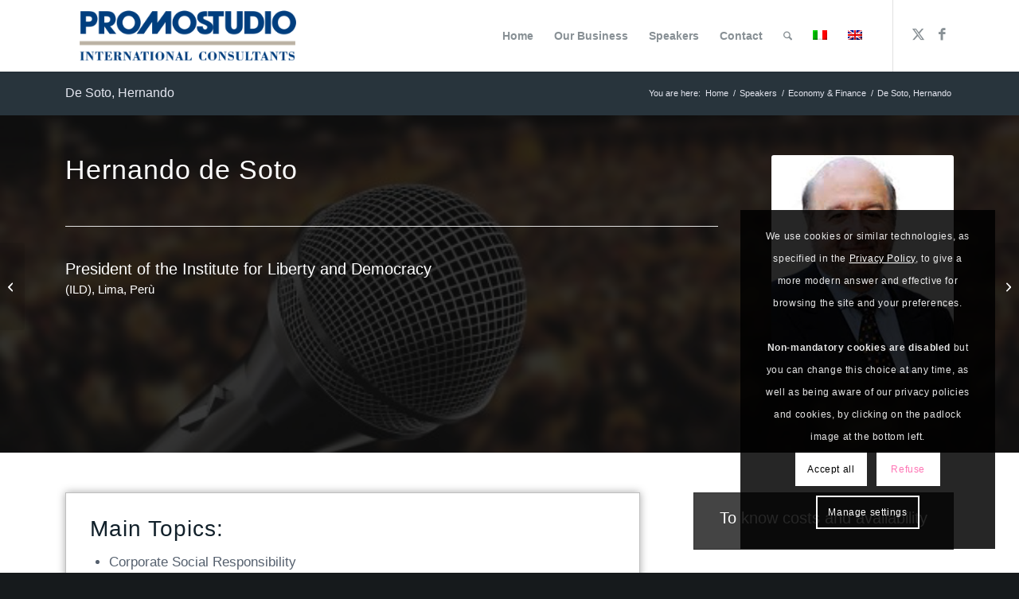

--- FILE ---
content_type: text/css
request_url: https://www.promostudio.info/wp-content/uploads/dynamic_avia/avia_posts_css/post-4614.css?ver=ver-1768880112
body_size: 438
content:
.avia-section.av-152gyf4-a89c68acd52248436d8e5a205d02e8c0{background-color:#ededed;background-image:url(https://www.promostudio.info/wp-content/uploads/2021/01/Professional-Speakers-650x380-1.jpg);background-repeat:no-repeat;background-position:50% 100%;background-attachment:fixed}.avia-section.av-152gyf4-a89c68acd52248436d8e5a205d02e8c0 .av-section-color-overlay{opacity:0.8;background-color:#0a0a0a} #top .av-special-heading.av-kzf57q1e-4376afc36fbd9ab847d5b863cceee755{padding-bottom:10px;color:#ffffff}body .av-special-heading.av-kzf57q1e-4376afc36fbd9ab847d5b863cceee755 .av-special-heading-tag .heading-char{font-size:25px}.av-special-heading.av-kzf57q1e-4376afc36fbd9ab847d5b863cceee755 .special-heading-inner-border{border-color:#ffffff}.av-special-heading.av-kzf57q1e-4376afc36fbd9ab847d5b863cceee755 .av-subheading{font-size:15px} #top .av-special-heading.av-kzf5937c-d2e5486bf46df7ed32ea66ca66f800fa{padding-bottom:10px;color:#ffffff}body .av-special-heading.av-kzf5937c-d2e5486bf46df7ed32ea66ca66f800fa .av-special-heading-tag .heading-char{font-size:25px}.av-special-heading.av-kzf5937c-d2e5486bf46df7ed32ea66ca66f800fa .special-heading-inner-border{border-color:#ffffff}.av-special-heading.av-kzf5937c-d2e5486bf46df7ed32ea66ca66f800fa .av-subheading{font-size:15px} @keyframes av_boxShadowEffect_av-276ihc-a26785eb47cc9d688a56ea43ce34861f-column{0%{box-shadow:0 0 0 0 #a8a8a8;opacity:1}100%{box-shadow:0 0 10px 0 #a8a8a8;opacity:1}}.flex_column.av-276ihc-a26785eb47cc9d688a56ea43ce34861f{box-shadow:0 0 10px 0 #a8a8a8;border-width:1px;border-color:#bfbfbf;border-style:solid;padding:30px 30px 30px 30px;background-color:#ffffff} #top .av-special-heading.av-kh8hzk-ffb5e671763c450172697b72a7fc9c44{padding-bottom:10px}body .av-special-heading.av-kh8hzk-ffb5e671763c450172697b72a7fc9c44 .av-special-heading-tag .heading-char{font-size:25px}.av-special-heading.av-kh8hzk-ffb5e671763c450172697b72a7fc9c44 .av-subheading{font-size:15px} #top .av-special-heading.av-j6zc00-25059ecdf8da27235ff4cd7501638d12{padding-bottom:10px}body .av-special-heading.av-j6zc00-25059ecdf8da27235ff4cd7501638d12 .av-special-heading-tag .heading-char{font-size:25px}.av-special-heading.av-j6zc00-25059ecdf8da27235ff4cd7501638d12 .av-subheading{font-size:15px}